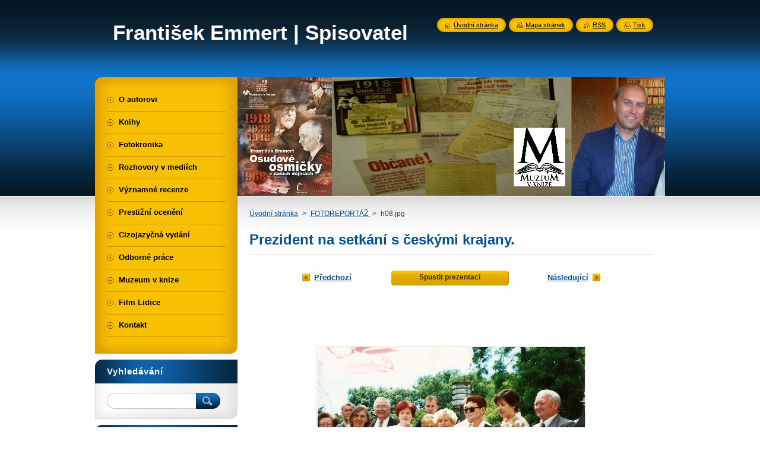

--- FILE ---
content_type: text/html; charset=UTF-8
request_url: http://www.emmert.cz/album/fotogalerie-fotoreportaz-z-novinarske-cesty-s-prezidentem-vaclavem-havlem-/h08-jpg/
body_size: 8006
content:
<?xml  version="1.0" encoding="utf-8" ?><!DOCTYPE html PUBLIC "-//W3C//DTD XHTML 1.0 Transitional//EN" "http://www.w3.org/TR/xhtml1/DTD/xhtml1-transitional.dtd">
<html xml:lang="cs" lang="cs" xmlns="http://www.w3.org/1999/xhtml">
    <head>
        <base href="http://www.emmert.cz/" />
	<meta http-equiv="Content-Type" content="text/html; charset=utf-8" />
	<meta name="description" content="" />
	<meta name="keywords" content="" />
	<meta name="generator" content="Webnode" />
	<meta http-equiv="content-language" content="cs"/>
	<meta http-equiv="imagetoolbar" content="no" />
	<meta http-equiv="X-UA-Compatible" content="IE=EmulateIE7" />
	<meta name="apple-mobile-web-app-capable" content="yes" />
	<meta name="apple-mobile-web-app-status-bar-style" content="black" />
	<meta name="format-detection" content="telephone=no" />
		<link rel="icon" type="image/svg+xml" href="/favicon.svg" sizes="any">	<link rel="icon" type="image/svg+xml" href="/favicon16.svg" sizes="16x16">	<link rel="icon" href="/favicon.ico"><link rel="canonical" href="http://www.emmert.cz/album/fotogalerie-fotoreportaz-z-novinarske-cesty-s-prezidentem-vaclavem-havlem-/h08-jpg/" />
<script type="text/javascript">(function(i,s,o,g,r,a,m){i['GoogleAnalyticsObject']=r;i[r]=i[r]||function(){
			(i[r].q=i[r].q||[]).push(arguments)},i[r].l=1*new Date();a=s.createElement(o),
			m=s.getElementsByTagName(o)[0];a.async=1;a.src=g;m.parentNode.insertBefore(a,m)
			})(window,document,'script','//www.google-analytics.com/analytics.js','ga');ga('create', 'UA-797705-6', 'auto',{"name":"wnd_header"});ga('wnd_header.set', 'dimension1', 'W1');ga('wnd_header.set', 'anonymizeIp', true);ga('wnd_header.send', 'pageview');var pageTrackerAllTrackEvent=function(category,action,opt_label,opt_value){ga('send', 'event', category, action, opt_label, opt_value)};</script>
	<link rel="alternate" type="application/rss+xml" href="http://emmert.cz/rss/all.xml" title="" />
<!--[if lte IE 9]><style type="text/css">.cke_skin_webnode iframe {vertical-align: baseline !important;}</style><![endif]-->
        <title>h08.jpg :: František Emmert | Spisovatel</title>
        <meta name="robots" content="index, follow" />
        <meta name="googlebot" content="index, follow" />
        <link href="/css/style.css" rel="stylesheet" type="text/css" media="screen,projection,handheld,tv" />
        <link href="/css/print.css" rel="stylesheet" type="text/css" media="print" />
        <script type="text/javascript" src="/js/functions.js"></script>
        <!--[if IE]>
            <script type="text/javascript" src="/js/functions-ie.js"></script>
        <![endif]-->
        <!--[if IE 6]>
            <script type="text/javascript" src="/js/png.js"></script>
            <script type="text/javascript">
                DD_belatedPNG.fix('#menuzone, #menuzoneBottom, .homepage, .sitemap, .rss, .print, .homepage span, .sitemap span, .rss span, .print span, #sidebar .boxTitle, #fulltextSearchText, #fulltextSearchButton, #leftSide .boxTitle');
            </script>
        <![endif]-->
    
				<script type="text/javascript">
				/* <![CDATA[ */
					
					if (typeof(RS_CFG) == 'undefined') RS_CFG = new Array();
					RS_CFG['staticServers'] = new Array('https://d11bh4d8fhuq47.cloudfront.net/');
					RS_CFG['skinServers'] = new Array('https://d11bh4d8fhuq47.cloudfront.net/');
					RS_CFG['filesPath'] = 'http://www.emmert.cz/_files/';
					RS_CFG['filesAWSS3Path'] = 'https://721e8c842a.cbaul-cdnwnd.com/bbc31dc6866891d4e3dfd690f1d07732/';
					RS_CFG['lbClose'] = 'Zavřít';
					RS_CFG['skin'] = 'default';
					if (!RS_CFG['labels']) RS_CFG['labels'] = new Array();
					RS_CFG['systemName'] = 'Webnode';
						
					RS_CFG['responsiveLayout'] = 0;
					RS_CFG['mobileDevice'] = 0;
					RS_CFG['labels']['copyPasteSource'] = 'Více zde:';
					
				/* ]]> */
				</script><style type="text/css">/* <![CDATA[ */#h76i758e50e01f5 {position: absolute;font-size: 13px !important;font-family: "Arial", helvetica, sans-serif !important;white-space: nowrap;z-index: 2147483647;-webkit-user-select: none;-khtml-user-select: none;-moz-user-select: none;-o-user-select: none;user-select: none;}#i2e5i0rm6m {position: relative;top: -14px;}* html #i2e5i0rm6m { top: -11px; }#i2e5i0rm6m a { text-decoration: none !important; }#i2e5i0rm6m a:hover { text-decoration: underline !important; }#i4ca57j353jb14 {z-index: 2147483647;display: inline-block !important;font-size: 16px;padding: 7px 59px 9px 59px;background: transparent url(https://d11bh4d8fhuq47.cloudfront.net/img/footer/footerButtonWebnodeHover.png?ph=721e8c842a) top left no-repeat;height: 18px;cursor: pointer;}* html #i4ca57j353jb14 { height: 36px; }#i4ca57j353jb14:hover { background: url(https://d11bh4d8fhuq47.cloudfront.net/img/footer/footerButtonWebnode.png?ph=721e8c842a) top left no-repeat; }#f99f2r8a69abjn { display: none; }#ila07m22b78k0h {z-index: 3000;text-align: left !important;position: absolute;height: 88px;font-size: 13px !important;color: #ffffff !important;font-family: "Arial", helvetica, sans-serif !important;overflow: hidden;cursor: pointer;}#ila07m22b78k0h a {color: #ffffff !important;}#hkcfjak10t5i {color: #36322D !important;text-decoration: none !important;font-weight: bold !important;float: right;height: 31px;position: absolute;top: 19px;right: 15px;cursor: pointer;}#crerij20fb29g0 { float: right; padding-right: 27px; display: block; line-height: 31px; height: 31px; background: url(https://d11bh4d8fhuq47.cloudfront.net/img/footer/footerButton.png?ph=721e8c842a) top right no-repeat; white-space: nowrap; }#b9702616h { position: relative; left: 1px; float: left; display: block; width: 15px; height: 31px; background: url(https://d11bh4d8fhuq47.cloudfront.net/img/footer/footerButton.png?ph=721e8c842a) top left no-repeat; }#hkcfjak10t5i:hover { color: #36322D !important; text-decoration: none !important; }#hkcfjak10t5i:hover #crerij20fb29g0 { background: url(https://d11bh4d8fhuq47.cloudfront.net/img/footer/footerButtonHover.png?ph=721e8c842a) top right no-repeat; }#hkcfjak10t5i:hover #b9702616h { background: url(https://d11bh4d8fhuq47.cloudfront.net/img/footer/footerButtonHover.png?ph=721e8c842a) top left no-repeat; }#g01rc5648 {padding-right: 11px;padding-right: 11px;float: right;height: 60px;padding-top: 18px;background: url(https://d11bh4d8fhuq47.cloudfront.net/img/footer/footerBubble.png?ph=721e8c842a) top right no-repeat;}#eh49d17bn {float: left;width: 18px;height: 78px;background: url(https://d11bh4d8fhuq47.cloudfront.net/img/footer/footerBubble.png?ph=721e8c842a) top left no-repeat;}* html #i4ca57j353jb14 { filter: progid:DXImageTransform.Microsoft.AlphaImageLoader(src='https://d11bh4d8fhuq47.cloudfront.net/img/footer/footerButtonWebnode.png?ph=721e8c842a'); background: transparent; }* html #i4ca57j353jb14:hover { filter: progid:DXImageTransform.Microsoft.AlphaImageLoader(src='https://d11bh4d8fhuq47.cloudfront.net/img/footer/footerButtonWebnodeHover.png?ph=721e8c842a'); background: transparent; }* html #g01rc5648 { height: 78px; background-image: url(https://d11bh4d8fhuq47.cloudfront.net/img/footer/footerBubbleIE6.png?ph=721e8c842a);  }* html #eh49d17bn { background-image: url(https://d11bh4d8fhuq47.cloudfront.net/img/footer/footerBubbleIE6.png?ph=721e8c842a);  }* html #crerij20fb29g0 { background-image: url(https://d11bh4d8fhuq47.cloudfront.net/img/footer/footerButtonIE6.png?ph=721e8c842a); }* html #b9702616h { background-image: url(https://d11bh4d8fhuq47.cloudfront.net/img/footer/footerButtonIE6.png?ph=721e8c842a); }* html #hkcfjak10t5i:hover #rbcGrSigTryButtonRight { background-image: url(https://d11bh4d8fhuq47.cloudfront.net/img/footer/footerButtonHoverIE6.png?ph=721e8c842a);  }* html #hkcfjak10t5i:hover #rbcGrSigTryButtonLeft { background-image: url(https://d11bh4d8fhuq47.cloudfront.net/img/footer/footerButtonHoverIE6.png?ph=721e8c842a);  }/* ]]> */</style><script type="text/javascript" src="https://d11bh4d8fhuq47.cloudfront.net/_system/client/js/compressed/frontend.package.1-3-108.js?ph=721e8c842a"></script><style type="text/css"></style></head>
    <body>
    <div id="siteBg">
        <div id="site">
            
            <!-- HEADER -->
            <div id="header">
                <div id="logozone">
                    <h2 id="logo"><a href="home/" title="Přejít na úvodní stránku."><span id="rbcSystemIdentifierLogo">František Emmert | Spisovatel</span></a></h2>                    <p id="moto"><span id="rbcCompanySlogan" class="rbcNoStyleSpan"></span></p>
                </div>
            </div>
            <!-- /HEADER -->

            <div class="cleaner"><!-- / --></div>

            <!-- MAIN -->
            <div id="mainWide">
                <div id="mainContent">

                    <div id="contentRow">
                        <!-- ILLUSTRATION -->
                        <div id="illustration">
                            <img src="https://721e8c842a.cbaul-cdnwnd.com/bbc31dc6866891d4e3dfd690f1d07732/200000781-6b9f26c995/50000000.jpg?ph=721e8c842a" width="720" height="200" alt="" />                        </div>
                        <!-- /ILLUSTRATION -->

                        <div class="cleaner"><!-- / --></div>

                        <!-- CONTENT -->
                        <div id="content">

                            <!-- NAVIGATOR -->
                            <div id="pageNavigator" class="rbcContentBlock">        <div id="navizone" class="navigator">                       <a class="navFirstPage" href="/home/">Úvodní stránka</a>      <span><span> &gt; </span></span>          <a href="products/fotoreportaz-z-novinarske-cesty-s-prezidentem-vaclavem-havlem-/">FOTOREPORTÁŽ  </a>      <span><span> &gt; </span></span>          <span id="navCurrentPage">h08.jpg</span>               </div>              <div class="cleaner"><!-- / --></div>        </div>                            <!-- /NAVIGATOR -->

                            <div class="cleaner"><!-- / --></div>

                            



		
		           
      <div class="box">
        <div class="boxTitle"><h1>Prezident na setkání s českými krajany.</h1></div>
        <div class="boxContent">

            <div class="photofull">  
                              
              <div class="pagination">
  		        	<table><tr><td class="before">
  						   	
	
			<a class="prev" title="Předchozí" href="/album/fotogalerie-fotoreportaz-z-novinarske-cesty-s-prezidentem-vaclavem-havlem-/h07-jpg/" onclick="RubicusFrontendIns.showPhotogalleryImage(this.href);">Předchozí</a>

		
                </td><td class="control">
  	               <a id="slideshowControl" onclick="RubicusFrontendIns.startSlideshow(); return(false);" onmouseover="this.className='enableControl hover'" onmouseout="this.className='enableControl'" title="Spustit automatické procházení obrázků">
  	                 <span>Spustit prezentaci</span>
  	               </a>
  	               <script type="text/javascript"> if ( RubicusFrontendIns.isPhotogalleryAjaxMode() ) { document.getElementById('slideshowControl').className = "enableControl"; } </script>
                </td><td class="after">
                 	

      <a class="next" title="Následující" href="/album/fotogalerie-fotoreportaz-z-novinarske-cesty-s-prezidentem-vaclavem-havlem-/h09-jpg/" onclick="RubicusFrontendIns.showPhotogalleryImage(this.href);">Následující</a>

		
                </td></tr></table>
              </div>								
  									
  						<div class="cleaner"><!-- / --></div>
                                                        
  						<span class="image"><span>
  						  <a href="/images/200000329-77ba578c0a-public/h08.jpg?s3=1" onclick="return !window.open(this.href);" title="Odkaz se otevře do nového okna prohlížeče.">
                  <img src="https://721e8c842a.cbaul-cdnwnd.com/bbc31dc6866891d4e3dfd690f1d07732/system_preview_detail_200000329-77ba578c0a-public/h08.jpg" width="450" height="313" alt="Prezident na setkání s českými krajany." onload="RubicusFrontendIns.startSlideshowInterval();" />
                </a>
              </span></span>
  									
  						<div class="cleaner"><!-- / --></div>
  									             
  						
  									             
  						<div class="cleaner"><!-- / --></div>
  							
  						<div class="back"><a href="products/fotoreportaz-z-novinarske-cesty-s-prezidentem-vaclavem-havlem-/" >Zpět</a></div>
              					
            </div>                
                        
        </div>
      </div>     						

		
			
      <div class="cleaner"><!-- / --></div>

		
			<script type="text/javascript">
			RubicusFrontendIns.setNextPhotogalleryImage('/album/fotogalerie-fotoreportaz-z-novinarske-cesty-s-prezidentem-vaclavem-havlem-/h09-jpg/');
			RubicusFrontendIns.setPreviousPhotogalleryImage('/album/fotogalerie-fotoreportaz-z-novinarske-cesty-s-prezidentem-vaclavem-havlem-/h07-jpg/');
			</script>
			
                            <div class="cleaner"><!-- / --></div>

                        </div>
                        <!-- /CONTENT -->
                    </div>

                    <!-- SIDEBAR -->
                    <div id="sidebar">
   
                        <!-- MENU -->
                        


      <div id="menuzone">
        <div id="menuzoneBottom">
            <div id="menuzoneContent">


		<ul class="menu">
	<li class="first">
  
      <a href="/o-autorovi/">
    
      <span>O autorovi</span>
      
  </a>
  
  </li>
	<li>
  
      <a href="/knihy/">
    
      <span>Knihy</span>
      
  </a>
  
  </li>
	<li>
  
      <a href="/fotokronika/">
    
      <span>Fotokronika</span>
      
  </a>
  
  </li>
	<li>
  
      <a href="/rozhovory-v-ct/">
    
      <span>Rozhovory v mediích</span>
      
  </a>
  
  </li>
	<li>
  
      <a href="/vyznamne-recenze/">
    
      <span>Významné recenze</span>
      
  </a>
  
  </li>
	<li>
  
      <a href="/prestizni-oceneni/">
    
      <span>Prestižní ocenění</span>
      
  </a>
  
  </li>
	<li>
  
      <a href="/cizojazycna-vydani/">
    
      <span>Cizojazyčná vydání</span>
      
  </a>
  
  </li>
	<li>
  
      <a href="/odborne-prace/">
    
      <span>Odborné práce</span>
      
  </a>
  
  </li>
	<li>
  
      <a href="/muzeum-v-knize/">
    
      <span>Muzeum v knize</span>
      
  </a>
  
  </li>
	<li>
  
      <a href="/film-lidice/">
    
      <span>Film Lidice</span>
      
  </a>
  
  </li>
	<li class="last">
  
      <a href="/kontakt/">
    
      <span>Kontakt</span>
      
  </a>
  
  </li>
</ul>

            </div>
         </div>
      </div>

					
                        <!-- /MENU -->

                        <div class="cleaner"><!-- / --></div>

                        <!-- SEARCH -->
                        

		  <div class="box ">
        <div class="boxTitle"><h2>Vyhledávání</h2></div>
        <div class="boxContentBorder"><div class="boxContent">

		<form action="/search/" method="get" id="fulltextSearch">
        
        <input type="text" name="text" id="fulltextSearchText"/>
        <input id="fulltextSearchButton" type="image" src="/img/search_btn.png" title="Hledat" />
        <div class="cleaner"><!-- / --></div> 

		</form>

       </div></div>
      </div>

		                        <!-- /SEARCH -->

                        <div class="cleaner"><!-- / --></div>

                        <!-- CONTACT -->
                        

      <div class="box contact">
        <div class="boxTitle"><h2>Kontakt</h2></div>
        <div class="boxContentBorder"><div class="boxContent">
          
		

      <p><strong>František Emmert</strong></p>
                  
      
      
      <p class="phone">+420 604548413</p>

	
      
	
	    <p class="email"><a href="&#109;&#97;&#105;&#108;&#116;&#111;:&#101;&#109;&#109;&#101;&#114;&#116;&#64;&#101;&#109;&#109;&#101;&#114;&#116;&#46;&#99;&#122;"><span id="rbcContactEmail">&#101;&#109;&#109;&#101;&#114;&#116;&#64;&#101;&#109;&#109;&#101;&#114;&#116;&#46;&#99;&#122;</span></a></p>

	           

		
                   
        </div></div>
      </div> 

					
                        <!-- /CONTACT -->

                        <div class="cleaner"><!-- / --></div>

                        
                        
                        <div class="cleaner"><!-- / --></div>

                    </div>
                    <!-- /SIDEBAR -->

                    <hr class="cleaner" />

                </div><!-- mainContent -->

            </div>
            <!-- MAIN -->        
            
            <!-- FOOTER -->
            <div id="footer">
                <div id="footerContent">
                    <div id="footerLeft">
                        <span id="rbcFooterText" class="rbcNoStyleSpan">© František Emmert 2014</span>                    </div>
                    <div id="footerRight">
                        <span class="rbcSignatureText"><a href="https://www.webnode.cz?utm_source=text&amp;utm_medium=footer&amp;utm_campaign=free5" rel="nofollow">Tvorba webu zdarma s Webnode</a><a id="i4ca57j353jb14" href="https://www.webnode.cz?utm_source=button&amp;utm_medium=footer&amp;utm_campaign=free5" rel="nofollow"><span id="f99f2r8a69abjn">Webnode</span></a></span>                    </div>
                </div>
            </div>
            <!-- /FOOTER -->
          
            <!-- LANG -->
            <div id="lang">
                <div id="languageSelect"></div>			
            </div>
            <!-- /LANG -->
            
            <!-- LINKS -->
            <div id="link">
                <span class="homepage"><span><a href="home/" title="Přejít na úvodní stránku.">Úvodní stránka</a></span></span>
                <span class="sitemap"><span><a href="/sitemap/" title="Přejít na mapu stránek.">Mapa stránek</a></span></span>
                <span class="rss"><span><a href="/rss/" title="RSS kanály">RSS</a></span></span>
                <span class="print"><span><a href="#" onclick="window.print(); return false;" title="Vytisknout stránku">Tisk</a></span></span>
            </div>
            <!-- /LINKS -->
           

        </div>
        <div class="cleaner"><!-- / --></div>
    </div>

    <script type="text/javascript">
    /* <![CDATA[ */

        RubicusFrontendIns.addObserver
	({
            onContentChange: function ()
            {
            	setContentSize();                
            },

            onStartSlideshow: function()
            {
                $('slideshowControl').innerHTML	= '<span>Pozastavit prezentaci<'+'/span>';
		$('slideshowControl').title = 'Pozastavit automatické procházení obrázků';
		$('slideshowControl').onclick = RubicusFrontendIns.stopSlideshow.bind(RubicusFrontendIns);
            },

            onStopSlideshow: function()
            {
                $('slideshowControl').innerHTML	= '<span>Spustit prezentaci<'+'/span>';
		$('slideshowControl').title = 'Spustit automatické procházení obrázků';
		$('slideshowControl').onclick = RubicusFrontendIns.startSlideshow.bind(RubicusFrontendIns);
            },

            onShowImage: function()
            {
                if (RubicusFrontendIns.isSlideshowMode())
		{
                    $('slideshowControl').innerHTML = '<span>Pozastavit prezentaci<'+'/span>';
                    $('slideshowControl').title	= 'Pozastavit automatické procházení obrázků';
                    $('slideshowControl').onclick = RubicusFrontendIns.stopSlideshow.bind(RubicusFrontendIns);
		}
                setContentSize();
            }
	});

        if (!$('detailScript'))
        {
            window.onload = setContentSize;
        }
        document.body.onresize = setContentSize;
        window.onresize = setContentSize;

        RubicusFrontendIns.addFileToPreload('/img/loading.gif');

    /* ]]> */
    </script>

  <div id="rbcFooterHtml"></div><div style="display: none;" id="h76i758e50e01f5"><span id="i2e5i0rm6m">&nbsp;</span></div><div id="ila07m22b78k0h" style="display: none;"><a href="https://www.webnode.cz?utm_source=window&amp;utm_medium=footer&amp;utm_campaign=free5" rel="nofollow"><div id="eh49d17bn"><!-- / --></div><div id="g01rc5648"><div><strong id="c1geb90ebi450e">Vytvořte si vlastní web zdarma!</strong><br /><span id="ecf8p9h26mb0if">Moderní webové stránky za 5 minut</span></div><span id="hkcfjak10t5i"><span id="b9702616h"><!-- / --></span><span id="crerij20fb29g0">Vyzkoušet</span></span></div></a></div><script type="text/javascript">/* <![CDATA[ */var ipfngkk8 = {sig: $('h76i758e50e01f5'),prefix: $('i2e5i0rm6m'),btn : $('i4ca57j353jb14'),win : $('ila07m22b78k0h'),winLeft : $('eh49d17bn'),winLeftT : $('j63271bc1'),winLeftB : $('h5ah8fa31afahh'),winRght : $('g01rc5648'),winRghtT : $('fi2j8rt142ay'),winRghtB : $('g5e7h09c6ijd'),tryBtn : $('hkcfjak10t5i'),tryLeft : $('b9702616h'),tryRght : $('crerij20fb29g0'),text : $('ecf8p9h26mb0if'),title : $('c1geb90ebi450e')};ipfngkk8.sig.appendChild(ipfngkk8.btn);var add31797c=0,fgppk5m2m1q=0,f6vee1ll=0,ee60dbj18,l51gmk1hgq=$$('.rbcSignatureText')[0],ars81xs28e281c6=false,h4g1gii17f6h;function i6qbjxv1g(){if (!ars81xs28e281c6 && pageTrackerAllTrackEvent){pageTrackerAllTrackEvent('Signature','Window show - web',ipfngkk8.sig.getElementsByTagName('a')[0].innerHTML);ars81xs28e281c6=true;}ipfngkk8.win.show();f6vee1ll=ipfngkk8.tryLeft.offsetWidth+ipfngkk8.tryRght.offsetWidth+1;ipfngkk8.tryBtn.style.width=parseInt(f6vee1ll)+'px';ipfngkk8.text.parentNode.style.width = '';ipfngkk8.winRght.style.width=parseInt(20+f6vee1ll+Math.max(ipfngkk8.text.offsetWidth,ipfngkk8.title.offsetWidth))+'px';ipfngkk8.win.style.width=parseInt(ipfngkk8.winLeft.offsetWidth+ipfngkk8.winRght.offsetWidth)+'px';var wl=ipfngkk8.sig.offsetLeft+ipfngkk8.btn.offsetLeft+ipfngkk8.btn.offsetWidth-ipfngkk8.win.offsetWidth+12;if (wl<10){wl=10;}ipfngkk8.win.style.left=parseInt(wl)+'px';ipfngkk8.win.style.top=parseInt(fgppk5m2m1q-ipfngkk8.win.offsetHeight)+'px';clearTimeout(ee60dbj18);}function h0fj7e924(){ee60dbj18=setTimeout('ipfngkk8.win.hide()',1000);}function duue8qp1dd(){var ph = RubicusFrontendIns.photoDetailHandler.lightboxFixed?document.getElementsByTagName('body')[0].offsetHeight/2:RubicusFrontendIns.getPageSize().pageHeight;ipfngkk8.sig.show();add31797c=0;fgppk5m2m1q=0;if (l51gmk1hgq&&l51gmk1hgq.offsetParent){var obj=l51gmk1hgq;do{add31797c+=obj.offsetLeft;fgppk5m2m1q+=obj.offsetTop;} while (obj = obj.offsetParent);}if ($('rbcFooterText')){ipfngkk8.sig.style.color = $('rbcFooterText').getStyle('color');ipfngkk8.sig.getElementsByTagName('a')[0].style.color = $('rbcFooterText').getStyle('color');}ipfngkk8.sig.style.width=parseInt(ipfngkk8.prefix.offsetWidth+ipfngkk8.btn.offsetWidth)+'px';if (add31797c<0||add31797c>document.body.offsetWidth){add31797c=(document.body.offsetWidth-ipfngkk8.sig.offsetWidth)/2;}if (add31797c>(document.body.offsetWidth*0.55)){ipfngkk8.sig.style.left=parseInt(add31797c+(l51gmk1hgq?l51gmk1hgq.offsetWidth:0)-ipfngkk8.sig.offsetWidth)+'px';}else{ipfngkk8.sig.style.left=parseInt(add31797c)+'px';}if (fgppk5m2m1q<=0 || RubicusFrontendIns.photoDetailHandler.lightboxFixed){fgppk5m2m1q=ph-5-ipfngkk8.sig.offsetHeight;}ipfngkk8.sig.style.top=parseInt(fgppk5m2m1q-5)+'px';}function a4n31fibbk(){if (h4g1gii17f6h){clearTimeout(h4g1gii17f6h);}h4g1gii17f6h = setTimeout('duue8qp1dd()', 10);}Event.observe(window,'load',function(){if (ipfngkk8.win&&ipfngkk8.btn){if (l51gmk1hgq){if (l51gmk1hgq.getElementsByTagName("a").length > 0){ipfngkk8.prefix.innerHTML = l51gmk1hgq.innerHTML + '&nbsp;';}else{ipfngkk8.prefix.innerHTML = '<a href="https://www.webnode.cz?utm_source=text&amp;utm_medium=footer&amp;utm_content=cz-web-0&amp;utm_campaign=signature" rel="nofollow">'+l51gmk1hgq.innerHTML + '</a>&nbsp;';}l51gmk1hgq.style.visibility='hidden';}else{if (pageTrackerAllTrackEvent){pageTrackerAllTrackEvent('Signature','Missing rbcSignatureText','www.emmert.cz');}}duue8qp1dd();setTimeout(duue8qp1dd, 500);setTimeout(duue8qp1dd, 1000);setTimeout(duue8qp1dd, 5000);Event.observe(ipfngkk8.btn,'mouseover',i6qbjxv1g);Event.observe(ipfngkk8.win,'mouseover',i6qbjxv1g);Event.observe(ipfngkk8.btn,'mouseout',h0fj7e924);Event.observe(ipfngkk8.win,'mouseout',h0fj7e924);Event.observe(ipfngkk8.win,'click',function(){if (pageTrackerAllTrackEvent){pageTrackerAllTrackEvent('Signature','Window click - web','Vytvořte si vlastní web zdarma!',0);}document/*fid4mm423*/.location.href='https://www.webnode.cz?utm_source=window&utm_medium=footer&utm_content=cz-web-0&utm_campaign=signature';});Event.observe(window, 'resize', a4n31fibbk);Event.observe(document.body, 'resize', a4n31fibbk);RubicusFrontendIns.addObserver({onResize: a4n31fibbk});RubicusFrontendIns.addObserver({onContentChange: a4n31fibbk});RubicusFrontendIns.addObserver({onLightboxUpdate: duue8qp1dd});Event.observe(ipfngkk8.btn, 'click', function(){if (pageTrackerAllTrackEvent){pageTrackerAllTrackEvent('Signature','Button click - web',ipfngkk8.sig.getElementsByTagName('a')[0].innerHTML);}});Event.observe(ipfngkk8.tryBtn, 'click', function(){if (pageTrackerAllTrackEvent){pageTrackerAllTrackEvent('Signature','Try Button click - web','Vytvořte si vlastní web zdarma!',0);}});}});RubicusFrontendIns.addFileToPreload('https://d11bh4d8fhuq47.cloudfront.net/img/footer/footerButtonWebnode.png?ph=721e8c842a');RubicusFrontendIns.addFileToPreload('https://d11bh4d8fhuq47.cloudfront.net/img/footer/footerButton.png?ph=721e8c842a');RubicusFrontendIns.addFileToPreload('https://d11bh4d8fhuq47.cloudfront.net/img/footer/footerButtonHover.png?ph=721e8c842a');RubicusFrontendIns.addFileToPreload('https://d11bh4d8fhuq47.cloudfront.net/img/footer/footerBubble.png?ph=721e8c842a');if (Prototype.Browser.IE){RubicusFrontendIns.addFileToPreload('https://d11bh4d8fhuq47.cloudfront.net/img/footer/footerBubbleIE6.png?ph=721e8c842a');RubicusFrontendIns.addFileToPreload('https://d11bh4d8fhuq47.cloudfront.net/img/footer/footerButtonHoverIE6.png?ph=721e8c842a');}RubicusFrontendIns.copyLink = 'https://www.webnode.cz';RS_CFG['labels']['copyPasteBackLink'] = 'Vytvořte si vlastní stránky zdarma:';/* ]]> */</script><script type="text/javascript">var keenTrackerCmsTrackEvent=function(id){if(typeof _jsTracker=="undefined" || !_jsTracker){return false;};try{var name=_keenEvents[id];var keenEvent={user:{u:_keenData.u,p:_keenData.p,lc:_keenData.lc,t:_keenData.t},action:{identifier:id,name:name,category:'cms',platform:'WND1',version:'2.1.157'},browser:{url:location.href,ua:navigator.userAgent,referer_url:document.referrer,resolution:screen.width+'x'+screen.height,ip:'3.141.11.61'}};_jsTracker.jsonpSubmit('PROD',keenEvent,function(err,res){});}catch(err){console.log(err)};};</script></body>
</html>



--- FILE ---
content_type: text/css
request_url: http://www.emmert.cz/css/style.css
body_size: 48624
content:
h1, h2, h3, h4, h5, h6, h7, p, ul, ol, li, cite, hr, fieldset, img, dl, dt, dd {
	margin: 0;
	padding: 0;
}
ul, li {
	list-style-type: none;
	list-style: none;
}
.hidden, #hidden {
	position: absolute;
	display: none;
}
.cleaner {
	display: block;
	clear: both;
	visibility: hidden;
	overflow: hidden;
	width: 100%;
	height: 0;
	line-height: 0;
	margin: 0;
	padding: 0;
}
.noDis {
	display: block;
	clear: both;
	visibility: hidden;
	overflow: hidden;
	width: 100%;
	height: 0;
	line-height: 0;
	margin: 0;
	padding: 0;
}
#waitingTable {
	background: transparent;
	width: 100%;
	height: 100%;
}
#waitingTable td {
	text-align: center;
	vertical-align: middle;
	background: transparent;
}

body {
	height: 100%;
	text-align: center;
	font: 0.80em Arial, Helvetica, Tahoma, sans-serif;
	margin: 0;
	padding: 0;
	color: #363636;
        background: #FFFFFF;
}
#siteBg {
    width: 100%;
    height: 100%;
    background: #FFFFFF url(../img/site_bg.jpg) repeat-x left top;
}
#site {
    width: 960px;
    margin: 0 auto;
    text-align: center;
    position: relative;
    padding: 130px 0 0 0;
    height: 100%;
}

/* --------- HEADER ------------ */
#header {
    width: 510px;
    height: 90px;
    position: absolute;
    margin: 0 0 0 0;
    overflow: hidden;
    top: 35px;
    left: 30px;
}
#rbcEditedPage #header {
    z-index: 0;
}
#illustration {
    width: 720px;
    overflow: hidden;
    position: relative;
    float: right;
    margin-bottom: 10px;
}
#logozone {
    width: 510px;
    height: 90px;
    overflow: hidden;
}
#logo {
    font-size: 2.7em;
    line-height: 1.2em;
    float: left;
    color: #FFFFFF;
    text-align: left;
    border: none;
    font-weight: bold;
    margin: 0 0 0 0;
    padding: 0;
    width: 100%;
    max-height: 48px;
    overflow: hidden;
}
/* IE 6 */
#logo {
    height: expression(this.scrollHeight>47?"48px":"auto");
}
#logo a, #logo a:hover, #logo a img, #logo a:hover img {
    text-decoration: none;
    color: #FFFFFF;
    border: none;
    text-align: left;
}
#logo a img, #logo a:hover img, #logo img {
    text-decoration: none;
    color: #FFFFFF;
    border: none;
    text-align: left;
}
#moto {
    color: #8cc8fb;
    font-size: 1.3em;
    font-weight: normal;
    font-style: italic;
    text-align: left;
    padding: 0 25px;
}
/* --------- HEADER ---------- */

/* -------- MAIN ------------- */
#main, #mainWide {
    width: 960px;
    margin: 0 0 0 0;
    padding: 0 0 0 0;
    overflow: hidden;
    text-align: left;
    position: relative;
}
#mainContent {
    width: 960px;
    float: left;
    overflow: hidden;
    padding: 0;
    margin: 0 0 0 0;
}
/* ------- CONTENT ------------ */
#contentRow {
    width: 720px;
    float: right;
    _width: 700px;
}
#content {
    width: 460px;
    margin: 0 10px;
    padding: 0 0 0 0;
    overflow: hidden;
    float: left;
    _margin: 0 5px;
}
#mainWide #content, #column {
    width: 700px;
    padding: 0 0 0 0;
    overflow: hidden;
}

#column {
    width: 700px;
    margin: 0 0;
    padding: 0;
    overflow: hidden;
    _width: 680px;
}
#leftColumn {
    width: 350px;
    float: left;
    margin: 0;
    padding: 0;
    overflow: hidden;
}
#rightColumn {
    width: 350px;
    float: right;
    margin: 0;
    padding: 0;
    overflow: hidden;
}
#leftColumnContent, #rightColumnContent {
    margin: 0;
    padding: 0;
    overflow: hidden;
}

.box {
    margin: 0 10px 20px 10px;
    padding: 0 0 0 0;
    overflow: hidden;
}
#column #leftColumn .box {
    margin: 0 10px 20px 10px;
}
#column #rightColumn .box {
    margin: 0 10px 20px 10px;
}
.boxTitle {
    border-bottom: 1px solid #e1e1e1;
    padding-bottom: 10px;
    margin-bottom: 10px;
}
.boxTitle h2, .boxTitle h1 {
    margin-bottom: 0;
    font-size: 1.9em;
    font-weight: bold;
    color: #054f8f;
    padding: 0 0 0 0;
    border: none;
}
.boxContent {
    overflow: hidden;
    padding: 0 0 0 0;
    margin: 0;
}
.boxContent p {
    line-height: 1.6em;
    padding: 0 0 5px 0;
}

.rbcWidgetArea {
    margin: 0 0 20px 0;
}
/* ------- CONTENT ------------ */

/* -------- SIDEBAR --------- */
#sidebar {
    float: left;
    width: 240px;
    margin: 0 0 0 0;
    padding: 0 0 0 0;
    overflow: hidden;
}
#sidebarContent {
    margin: 0 0 0 0;
    padding: 0 0 0 0;
    overflow: hidden;
}

#sidebar .box {
    margin: 0 0 10px 0;
    padding: 0 0 17px 0;
    overflow: hidden;
    background: url(../img/box_bottom_left.png) no-repeat bottom;
    _width: 240px;
}
#sidebar .boxTitle {
    padding: 0 20px;
    margin: 0 0 0 0;
    background: url(../img/title_bg.png) no-repeat;
    width: 200px;
    height: 40px;
    overflow: hidden;
    border-bottom: none;
    _width: 240px;
}
#sidebar .boxTitle h2, #sidebar .boxTitle h1 {
    color: #FFFFFF;
    font-size: 1.2em;
    font-weight: bold;
    letter-spacing: 1px;
    border: none;
    line-height: 40px;
}
#sidebar .boxContentBorder {
    background: url(../img/box_content_left.png) repeat-y right;
    border-top: 1px solid #dbdbdb;
}
#sidebar .boxContent {
    margin: 0 20px;
    padding: 10px 0 0 0;
    overflow: hidden;
    _width: 200px;
}
/* -------- SIDEBAR ---------- */

/* ------- LEFTSIDE --------- */
#leftSide {
    float: right;
    margin: 0 0 0 0;
    width: 240px;
    position: relative;
    overflow: hidden;
    _margin: 0 -20px 0 0;
}
#leftSideContent {
    margin: 0 0 0 0;
    padding: 0 0 0 0;
    overflow: hidden;
}

#leftSide .box {
    margin: 0 0 10px 0;
    padding: 0 0 17px 0;
    overflow: hidden;
    background: url(../img/box_bottom_right.png) no-repeat bottom;
    _width: 240px;
}
#leftSide .boxTitle {
    padding: 0 20px;
    margin: 0 0 0 0;
    background: url(../img/title_bg.png) no-repeat;
    width: 200px;
    height: 40px;
    overflow: hidden;
    border-bottom: none;
    _width: 240px;
}
#leftSide .boxTitle h2, #leftSide .boxTitle h1 {
    color: #FFFFFF;
    font-size: 1.2em;
    font-weight: bold;
    letter-spacing: 1px;
    border: none;
    line-height: 40px;
}
#leftSide .boxContentBorder {
    background: url(../img/box_content_right.png) repeat-y left;
    border-top: 1px solid #dbdbdb;
}
#leftSide .boxContent {
    margin: 0 20px;
    padding: 10px 0 0 0;
    overflow: hidden;
    _width: 200px;
}
 /* ------- LEFTSIDE --------- */

/* -------- MAIN ------------- */

/* ------- MENU ----------- */
#menuzone {
    width: 240px;
    background: url(../img/menu_top.png) no-repeat top;
    margin: 0 0 10px 0;
    padding: 20px 0 0 0;
    color: #000000;
}
#menuzoneContent {
    width: 240px;
    background: #fcc602 url(../img/menu_content.png) repeat-y;
    padding: 0 0 8px 0;
}
#menuzoneBottom {
    width: 240px;
    background: url(../img/menu_bottom.png) no-repeat bottom;
    padding: 0 0 20px 0;
}
.menu {
    width: 200px;
    color: #000000;
    margin: 0 20px;
}
.menu li {
    width: 200px;
    background: url(../img/menu_separator.png) no-repeat bottom;
    line-height: 36px;
    padding-bottom: 2px;
}
.menu li a {
    color: #000000;
    font-weight: bold;
    text-decoration: none;
    background: url(../img/menu_li.png) no-repeat 0 13px;
    padding-left: 20px;
    display: block;
    padding-right: 10px;
}
.menu li a:hover, .menu li.open a, .menu li.selected a, .menu li.activeSelected a {
    color: #082f50;
    text-decoration: none;
}

/* ------ second ------- */
.menu li ul li {
    background: none;
    padding-bottom: 0;
}
.menu li ul li.first {
    background: url(../img/menu_separator.png) no-repeat top;
    padding-top: 2px;
}
.menu li ul li a, .menu li.open ul li a, .menu li.selected ul li a, .menu li.activeSelected ul li a {
    background: #ffe998;
    font-weight: normal;
    text-decoration: none;
    display: block;
    color: #000000;
}
.menu li ul li a:hover, .menu li ul li.selected a, .menu li ul li.activeSelected a {
    background: #082f50;
    text-decoration: none;
    color: #ffe192;
}
/* ------ /second ------- */

/* ----- third -------- */
.menu li ul.level1 li ul.level2 li, .menu li ul.level1 li ul.level2 li.first {
    background: none;
    padding-bottom: 0;
    padding-top: 0;
}
.menu li ul.level1 li ul.level2 li a, .menu li ul.level1 li.selected ul.level2 li a, .menu li ul.level1 li.activeSelected ul.level2 li a {
    padding-left: 40px;
    background: #ffe192;
    color: #000000;
}
.menu li ul.level1 li ul.level2 li a:hover, .menu li ul.level1 li.selected ul.level2 li a:hover, .menu li ul.level1 li.activeSelected ul.level2 li a:hover {
    background: #082f50;
    color: #ffe192;
}
.menu li ul.level1 li ul.level2 li.selected a, .menu li ul.level1 li.selected ul.level2 li.selected a, .menu li ul.level1 li.activeSelected ul.level2 li.selected a,
.menu li ul.level1 li ul.level2 li.activeSselected a, .menu li ul.level1 li.selected ul.level2 li.activeSselected a, .menu li ul.level1 li.activeSelected ul.level2 li.activeSselected a {
    background: #082f50;
    color: #ffe192;
}
/* ----- third -------- */

/* ----- fourth --------- */

.menu li ul.level1 li ul.level2 li ul.level3 li, .menu li ul.level1 li ul.level2 li ul.level3 li.first,
.menu li ul.level1 li ul.level2 li ul.level3 li ul.level4 li, .menu li ul.level1 li ul.level2 li ul.level3 li ul.level4 li.first,
.menu li ul.level1 li ul.level2 li ul.level3 li ul.level4 li ul.level5 li, .menu li ul.level1 li ul.level2 li ul.level3 li ul.level4 li ul.level5 li.first {
    background: none;
    padding-bottom: 0;
    padding-top: 0;
}
.menu li ul.level1 li ul.level2 li ul.level3 li a, .menu li.selected ul.level1 li.selected ul.level2 li.selected ul.level3 li a, .menu li.activeSelected ul.level1 li.activeSelected ul.level2 li.activeSelected ul.level3 li a,
.menu li ul.level1 li ul.level2 li ul.level3 li ul.level4 li a, .menu li.selected ul.level1 li.selected ul.level2 li.selected ul.level3 li.selected ul.level4 li a, .menu li.activeSelected ul.level1 li.activeSelected ul.level2 li.activeSelected ul.level3 li.activeSelected ul.level4 li a,
.menu li ul.level1 li ul.level2 li ul.level3 li ul.level4 li ul.level5 li a, .menu li.selected ul.level1 li.selected ul.level2 li.selected ul.level3 li.selected ul.level4 li.selected ul.level5 li a, .menu li.activeSelected ul.level1 li.activeSelected ul.level2 li.activeSelected ul.level3 li.activeSelected ul.level4 li.activeSelected ul.level5 li a {
    padding-left: 60px;
    background: #ffe192;
    color: #000000;
}
.menu li ul.level1 li ul.level2 li ul.level3 li a:hover, .menu li.selected ul.level1 li.selected ul.level2 li.selected ul.level3 li a:hover, .menu li.activeSelected ul.level1 li.activeSelected ul.level2 li.activeSelected ul.level3 li a:hover,
.menu li ul.level1 li ul.level2 li ul.level3 li ul.level4 li a:hover, .menu li.selected ul.level1 li.selected ul.level2 li.selected ul.level3 li.selected ul.level4 li a:hover, .menu li.activeSelected ul.level1 li.activeSelected ul.level2 li.activeSelected ul.level3 li.activeSelected ul.level4 li a:hover,
.menu li ul.level1 li ul.level2 li ul.level3 li ul.level4 li ul.level5 li a:hover, .menu li.selected ul.level1 li.selected ul.level2 li.selected ul.level3 li.selected ul.level4 li.selected ul.level5 li a:hover, .menu li.activeSelected ul.level1 li.activeSelected ul.level2 li.activeSelected ul.level3 li.activeSelected ul.level4 li.activeSelected ul.level5 li a:hover {
    background: #082f50;
    color: #ffe192;
}
.menu li ul.level1 li ul.level2 li ul.level3 li.open a, .menu li.selected ul.level1 li.selected ul.level2 li.selected ul.level3 li.selected a, .menu li.activeSelected ul.level1 li.activeSelected ul.level2 li.activeSelected ul.level3 li.activeSelected a,
.menu li ul.level1 li ul.level2 li ul.level3 li ul.level4 li.open a, .menu li.selected ul.level1 li.selected ul.level2 li.selected ul.level3 li.selected ul.level4 li.selected a, .menu li.activeSelected ul.level1 li.activeSelected ul.level2 li.activeSelected ul.level3 li.activeSelected ul.level4 li.activeSelected a,
.menu li ul.level1 li ul.level2 li ul.level3 li ul.level4 li ul.level5 li.open a, .menu li.selected ul.level1 li.selected ul.level2 li.selected ul.level3 li.selected ul.level4 li.selected ul.level5 li.selected a, .menu li.activeSelected ul.level1 li.activeSelected ul.level2 li.activeSelected ul.level3 li.activeSelected ul.level4 li.activeSelected ul.level5 li.activeSelected a {
    background: #082f50;
    color: #ffe192;;
}
/* ------- MENU ----------- */

/* --------- FOOTER --------- */
#footer {
    color: #FFFFFF;
    font-size: 0.9em;
    padding: 0;
    margin: 0;
    width: 960px;
    height: 60px;
    background: #0a4474 url(../img/footer.png) repeat-x left top;
    overflow: hidden;
    position: relative;
}
#footerContent {
    margin: 0 auto;
    text-align: center;
    padding: 0 20px;
}
#footerLeft {
    width: 460px;
    float: left;
    text-align: left;
    line-height: 50px;
}
#footerRight {
    width: 460px;
    float: right;
    text-align: right;
    line-height: 50px;
}
#footer a {
    color: #FFFFFF;
    text-decoration: underline;
}
#footer a:hover {
    color: #FFFFFF;
    text-decoration: none;
}
/* --------- /FOOTER -------- */

/* -------- QUICK LINKS ----- */
#link {
    font-size: 0.85em;
    position: absolute;
    top: 30px;
    right: 20px;
}
#link a {
    color: #000000;
    text-decoration: underline;
    line-height: 24px;
}
#link a:hover {
    color: #000000;
    text-decoration: none;
}
.homepage, .sitemap, .rss, .print {
    background: url(../img/icon_left.png) no-repeat left;
    display: block;
    float: left;
    height: 24px;
    padding: 0 0 0 13px;
    margin: 0 0 0 5px;
    _display: inline;
}
.homepage span, .sitemap span, .rss span, .print span {
    background: url(../img/icon_right.png) no-repeat right;
    display: block;
    height: 24px;
    padding: 0 13px 0 0;
    _display: inline;
}
.homepage a {
    background: url(../img/homepage.png) no-repeat 0 2px;
    padding-left: 15px;
}
.sitemap a {
    background: url(../img/sitemap.png) no-repeat 0 2px;
    padding-left: 15px;
}
.rss a {
    background: url(../img/rss.png) no-repeat 0 2px;
    padding-left: 15px;
}
.print a {
    background: url(../img/print.png) no-repeat 0 2px;
    padding-left: 15px;
}
/* -------/ QUICK LINKS ----- */

/* -------- NAVIGATOR ------- */
#pageNavigator {
    float: left;
    font-weight: normal;
    margin: 0 0 20px 0;
    padding: 0 10px;
    text-align: left;
    font-size: 0.9em;
    _padding: 0 10px;
}
.navigator {
    line-height: 1.8em;
    margin-top: 10px;
}
.navigator a {
    color: #054f8f;
    text-decoration: underline;
}
.navigator a:hover {
    color: #8e5800;
    text-decoration: underline;
}
.navigator span span {
    margin-left: 4px;
    margin-right: 4px;
}
.navigator #navCurrentPage {
    background: none;
}
/* -------- NAVIGATOR ------- */

/* -------- SEARCH BOX ------ */
#fulltextSearch {
    margin-top: 5px;
}
#fulltextSearchButton {
    float: left;
    margin: 0 0 0 -1px;
    cursor: pointer;
    _margin: 0 0 0 -3px;
}
#fulltextSearchText, #fulltextSearchText:focus {
    background: url(../img/search_input.png) no-repeat left;
    border: none;
    float: left;
    margin: 0 0 0 0;
    padding: 0 5px 0 10px;
    width: 136px;
    height: 27px;
    font-weight: normal;
    font-size: 1.1em;
    outline: none;
    *line-height: 25px;
    _width: 155px;
}
/* -------- SEARCH BOX ------ */

/* -------- LANGUAGE -------- */
#lang {
    position: absolute;
    right: 20px;
    top: 100px;
}
#languageSelect {
	padding: 0;
	margin: 0;
}
#languageSelectBody {
	margin: 0;
	padding: 0;
}
#languageSelect ul {
    display: none;
}
#languageFlags {
	padding: 0;
	margin: 0;
}
#languageSelect #languageFlags a {
	text-decoration: none;
	display: block;
	width: 16px;
	height: 16px;
	float: left;
	margin: 0 0 0 7px;
	padding: 0;
	background: transparent center center no-repeat;
}
#languageList {
	padding: 0;
	margin: 0 0 0 5px;
	display: block;
	font-size: 0.9em;
	_font-size: 0.8em;
}
#languageList a {
    color: #000000;
    text-decoration: underline;
}
#languageList a:hover {
    color: #000000;
    text-decoration: none;
}
#languageList .separator {
	visibility: hidden;

}
.languageSelectbox {
	border: 1px solid #363636;
	font-size: 0.9em;
	_font-size: 0.9em;
	height: 20px;
	_height: 20px;
	margin: 0 0 0 5px;
	padding: 0;
}
/* -------- LANGUAGE --------- */

/* ------- WSW -------------- */
.boxContent img, .boxContent a img {
    margin: 4px;
    border: 1px solid #e1e1e1;
    padding: 1px;
}
.boxContent a:hover img {
    border: 1px solid #8e5800;
}
.boxContent .rbcRowMenu a:hover img {
    border: none;
    margin: 0;
}

a {
    color: #054f8f;
    text-decoration: underline;
}
a:hover {
    color: #8e5800;
    text-decoration: underline;
}
h1, h2 {
    margin-bottom: 10px;
    font-size: 1.9em;
    font-weight: normal;
    color: #054f8f;
    padding-bottom: 10px;
    border-bottom: 1px solid #e1e1e1;
}
.wsw h1, .wsw h2 {
    margin-bottom: 10px;
    font-size: 1.9em;
    padding-bottom: 10px;
    border-bottom: 1px solid #e1e1e1;
}
#sidebar .wsw h1, #sidebar .wsw h2, #leftSide .wsw h1, #leftSide .wsw h2 {
    margin-bottom: 10px;
    padding-bottom: 0;
    font-size: 1.5em;
    border-bottom: none;
}
h3 {
    margin: 15px 0 10px;
    font-weight: normal;
    font-size: 1.4em;
    color: #8e5800;
}
.wsw h3 {
    margin: 7px 0 7px;
}
h4 {
    margin-bottom: 7px;
    font-weight: normal;
    font-size: 1.3em;
    color: #054f8f;
}
h5, h6 {
    margin-bottom: 7px;
    font-weight: normal;
    font-size: 1.2em;
}

.boxContent ul {
    padding-left: 10px;
    padding-top: 5px;
}
.boxContent ul li {
    background: url(../img/li.png) no-repeat 0px 6px;
    padding: 1px 0 2px 18px;
}
.boxContent ul ul {
    padding-left: 0;
}

.boxContent ol {
    margin-left: 20px;
    padding-left: 7px;
}
.boxContent ol li ol {
	margin-left: 20px;
}
.boxContent ol li {
    list-style-image: none;
    list-style-position: outside;
    list-style-type: decimal;
    padding-bottom: 2px;
    padding-top: 2px;
    padding-left: 0;
    background: none;
}

blockquote {
    font-style: italic;
    margin: 0;
    padding: 10px;
    font-weight: normal;
    background: #f1f1f1;
}
table {
    border-collapse: collapse;
    margin: 0 0 4px 0;
}
/*FireFox 2 */
table, x:-moz-any-link { margin-left: 1px; } 
/*FireFox 3*/
table, x:-moz-any-link, x:default { margin-left: 1px; }
/* IE6 */
* html table { font-size: 0.9em; }
.modernTable {
    border-collapse: collapse;
    margin: 0;
}
/*FireFox 2 */
.modernTable , x:-moz-any-link { margin-left: 1px; } 
/*FireFox 3*/
.modernTable , x:-moz-any-link, x:default { margin-left: 1px; }
/* IE6 */
* html .modernTable { font-size: 0.9em; }
.modernTable thead tr td {
    background: #054f8f;
    border: 1px solid #054f8f;
    color: #FFFFFF;
    font-weight: bold;
    padding-left: 5px;
    padding-right: 5px;
    margin: 0;
}
.modernTable tbody tr td {
    background: none;
    border: 1px solid #054f8f;
    padding-left: 8px;
    padding-right: 5px;
    margin: 0;
}
/* ------- WSW -------------- */

/* -------- TAGS ------------- */
ol.tags, .boxContent ol.tags {
	margin: 5px 0 5px 0;
	text-align: center;
	font-size: 0.95em;
	font-weight: normal;
        padding-left: 0;
}
ol.tags li {
	padding: 0;
	list-style-type: none;
	list-style: none;	
	margin: 0 0.25em 0 0.25em;
	font-size: 1.2em;
	display: inline;
	text-align: left;
}
/* -------- TAGS ------------ */

/* ------- POOL ------------- */
.poll {
	
}
.poll h3 {
    font-size: 1em;
    line-height: 1.7em;
    font-weight: bold;
    margin: 0 0 7px 0;
    color: #363636;
}
/* IE6 */
* html .poll h3 {
    margin: 0 0 10px 0;
}
.poll img, .poll a img, .boxContent .poll img, .boxContent .poll a img {
    border: none;
    text-decoration: none;
    margin: 0;
    border: 1px solid #c28c00;
    padding: 0;
}
.poll .pollbar a {
    border: none;
    text-decoration: none;
}
.poll .pollbar {
    display: block;
    margin-top: 3px;
    padding: 0;
    width: 99.2%;
    height: 6px;
}
.poll .question {
    
}
.poll .question a {
    font-weight: bold;
    text-decoration: underline;
}
.poll .question a:hover {
    
    text-decoration: underline;
}
.poll .question .pollnumber {
    margin: 0 0 0 0;
}
#mainContent .boxContent .poll p {
    margin: 0 0 8px;
    padding: 0;
    *line-height: 0.35em;
}
.poll p.voted {
    border-top: 1px solid #d9d9d9;
}
#mainContent .boxContent .poll p.voted {
    margin: 0 0 0 0;
    padding: 7px 0 0 0;
    *line-height: 1.5em;
}
/*FireFox 2 */
#mainContent .boxContent .poll p, x:-moz-any-link { line-height: 1em; }
/*FireFox 3*/
#mainContent .boxContent .poll p, x:-moz-any-link, x:default { line-height: 1em; }

/* IE6 */
* html #mainContent .boxContent .poll p { line-height: 1.5em; margin: 0 0 10px; }
* html #mainContent .boxContent .poll p.voted { line-height: 1.5em; margin: 0 0 0 0; }

/*FireFox 2 */
#mainContent .boxContent .poll p .question, x:-moz-any-link { line-height: 1.3em; }
/*FireFox 3*/
#mainContent .boxContent .poll p .question, x:-moz-any-link, x:default { line-height: 1.3em; }
/* ------- POOL ------------- */

/* ------- ARTICLE ---------- */
.article {
    margin-bottom: 10px;
}
#sidebar .article, #leftSide .article {
    border-bottom: 1px solid #d9d9d9;
}
#content .article {
    padding: 15px;
    margin-bottom: 5px;
}
#content .articleBg1 {
    background: #f1f1f1;
}
.article h3 {
    font-size: 1.0em;
    font-weight: bold;
    margin: 0 0 4px 0;
    line-height: 1.7em;
}
.article h3 a {
    text-decoration: underline;
}
.article h3 a:hover {
    text-decoration: underline;
}
.article ins {
    text-decoration: none;
    font-size: 0.95em;
    font-weight: bold;
}
#content .article ins {
    color: #054f8f;
    font-weight: normal;
}
.article .articleContent {
    margin-top: 5px;
    margin-bottom: 10px;
    overflow: hidden;
    line-height: 1.5em;
}
.article .articleContent img {
    margin: 5px;
}
.articleDetail ins {
    text-decoration: none;
    color: #054f8f;
    font-size: 0.95em;
    font-weight: normal;
}
.articleDetail img {
    margin: 5px;
}
/* ------- ARTICLE ---------- */

/* ------- LINK and INFO ----- */
.archive {
    font-weight: normal;
    margin-bottom: 7px;
    text-align: right;
}
.archive a {
    background: url(../img/next.png) no-repeat right;
    padding-right: 22px;
}

.pagingInfo {
    float: left;
}
#sidebar .pagingInfo, #leftSide .pagingInfo {
    float: none;
    text-align: right;
}

.back {
    font-weight: bold;
    margin-top: 5px;
}
.back a {
    background: url(../img/next.png) no-repeat right;
    display: block;
    float: left;
    padding-right: 22px;
}

.rbcTags h4 {
    display: block;
    float: left;
    margin: 4px 7px 0 0;
    font-size: 1.2em;
    color: #8e5800;
}
.rbcTags h4 a {
    text-decoration: none;
    font-weight: bold;
    color: #8e5800;
}
.rbcTags h4 a:hover {
    text-decoration: none;
    color: #054f8f;
}
.rbcTags .tags {
    line-height: 1.8em;
    padding: 0 0 5px 0;
}
/* ------- LINK and INFO ----- */

/* ------- PAGING ------------ */
.paging {
    float: right;
}
#sidebar .paging, #leftSide .paging {
    margin-top: 7px;
    float: none;
    text-align: right;
}
.paging a {
    margin: 0 2px;
}
.leftEnd, .left  {
    line-height: 1.5em;
    text-decoration: underline;
}
.leftEnd:hover, .left:hover {
    text-decoration: underline;
}
.paging  .selected {
    font-weight: bold;
    line-height: 1.5em;
    text-decoration: none;
}
.right, .rightEnd {
    line-height: 1.5em;
    text-decoration: underline;
}
.rightEnd:hover, .right:hover {
    text-decoration: underline;
}
.separator {
}
a .pageText {
    line-height: 1.5em;
    text-decoration: underline;
}
a:hover .pageText {
    text-decoration: underline;
}
/* ------- PAGING ------------ */

/* ------ DISCUSSION --------- */
.diskuze h4 {
   padding-top: 7px;
   font-weight: bold;
}
#sidebar .diskuze h4, #leftside .diskuze h4 {
    font-weight: normal;
}
.diskuze fieldset {
    border: none;
    margin: 0 30px;
    background: #add7fa;
    padding: 20px;
    border: 1px solid #d9d9d9;
}
#main #content .diskuze fieldset {
    margin: 0 20px;
}
#mainWide #content #leftColumn .diskuze fieldset, #mainWide #content #rightColumn .diskuze fieldset {
    margin: 0 0;
}
#sidebar .diskuze fieldset, #leftSide .diskuze fieldset {
    margin: 0;
    padding: 0;
    background: transparent;
    border: none;
}
.diskuze label {
    float: left;
    width: 194px;
    padding: 0;
    margin-bottom: 10px;
    font-weight: bold;
    margin-top: 4px;
}
#content .diskuze label.postTextLabel {
    display: none;
}
#content #leftColumn label.postTextLabel, #content #rightColumn label.postTextLabel {
    display: inline;
}
#main #content .diskuze label {
    width: 100px;
}
#mainWide #content #leftColumn .diskuze label, #mainWide #content #rightColumn .diskuze label {
    width: 250px;
}
#sidebar .diskuze label, #leftSide .diskuze label {
    width: 184px;
    margin-bottom: 3px;
    margin-top: 0;
}
.diskuze #postAuthor, .diskuze #postEmail, .diskuze #postTitle {
    width: 375px;
    padding-left: 2px;
    padding-right: 2px;
    font-family: Arial, Helvetica, Tahoma, sans-serif;
    height: 18px;
    margin-bottom: 5px;
    border-top: 1px solid #404040;
    border-left: 1px solid #404040;
    border-right: 1px solid #d3d0c9;
    border-bottom: 1px solid #d3d0c9;
}
#main #content .diskuze #postAuthor, #main #content .diskuze #postEmail, #main #content .diskuze #postTitle {
    width: 292px;
}
#mainWide #content #leftColumn .diskuze #postAuthor, #mainWide #content #leftColumn .diskuze #postEmail, #mainWide #content #leftColumn .diskuze #postTitle,
#mainWide #content #rightColumn .diskuze #postAuthor, #mainWide #content #rightColumn .diskuze #postEmail, #mainWide #content #rightColumn .diskuze #postTitle {
    width: 280px;
}
#sidebar .diskuze #postAuthor, #sidebar .diskuze #postEmail, #sidebar .diskuze #postTitle,
#leftSide .diskuze #postAuthor, #leftSide .diskuze #postEmail, #leftSide .diskuze #postTitle {
    width: 194px;
    border: 1px solid #d9d9d9;
}
.diskuze #postText {
    border-top: 1px solid #404040;
    border-left: 1px solid #404040;
    border-right: 1px solid #d3d0c9;
    border-bottom: 1px solid #d3d0c9;
    width: 570px;
    height: 150px;
    float: left;
    padding-left: 2px;
    padding-right: 2px;
    font: 1.05em Arial, Helvetica, Tahoma, sans-serif;
    resize: none;
    *float: none;
}
#main #content .diskuze #postText {
    width: 393px;
}
#mainWide #content #leftColumn .diskuze #postText, #mainWide #content #rightColumn .diskuze #postText {
    width: 280px;
}
#sidebar .diskuze #postText, #leftSide .diskuze #postText {
    width: 194px;
    /*_margin-left: -10px;*/
    border: 1px solid #d9d9d9;
}

.diskuze .btn {
	float: right;
	margin-right: 15px;
	margin-top: 5px;
}
#sidebar .diskuze .btn, #leftSide .diskuze .btn   {
	margin: 5px -1px 0 0;
}

.button {
    margin: 0 0 0 0;
    padding: 0 0 0 4px;
    background: url(../img/btn_left.png) no-repeat left;
    font-size: 0.95em;
    line-height: 25px;
    _height: 25px;
}
.submit {
    color: #482c00;
    cursor: pointer;
    background: url(../img/btn_right.png) no-repeat right;
    padding: 3px 12px 4px 5px;
    margin: 0 0 0 0;
    *padding: 3px 6px 4px 0;
    font-weight: bold;
    border: none;
}
/*FireFox 2 */
.submit, x:-moz-any-link { padding: 3px 12px 4px 5px; }
/*FireFox 3*/
.submit, x:-moz-any-link, x:default { padding: 3px 12px 4px 5px; }
.submit:hover {
    color: #054f8f;
}
/* WebKit */
@media screen and (-webkit-min-device-pixel-ratio:0){
    .submit {
        margin: 0 0 0 -1px;
        padding: 3px 12px 4px 8px;
    }
}

.diskuze .btn {
    margin-right: 0px;
}
#leftColumn .diskuze .btn, #rightColumn .diskuze .btn {
    margin-right: 0px;
}
/*FireFox 2 */
.diskuze .btn , x:-moz-any-link { margin-right: 0px; }
#main .diskuze .btn , x:-moz-any-link { margin-right: 0px; }
#sidebar .diskuze .btn , x:-moz-any-link { margin-right: 0px; }
#leftSide .diskuze .btn , x:-moz-any-link { margin-right: 0px; }
/*FireFox 3*/
.diskuze .btn , x:-moz-any-link, x:default { margin-right: 0px; }
#main .diskuze .btn , x:-moz-any-link, x:default { margin-right: 0px; }
#sidebar .diskuze .btn , x:-moz-any-link, x:default { margin-right: 0px; }
#leftSide .diskuze .btn , x:-moz-any-link, x:default { margin-right: 0px; }
/* IE7, IE 8 */
.diskuze .btn { *margin-right: 0px; }
#main .diskuze .btn { *margin-right: 0px; }
#sidebar .diskuze .btn { *margin-right: 0px; }
#leftSide .diskuze .btn { *margin-right: 0px; }
/* IE6 */
* html .diskuze .btn { margin-right: 0px; }
* html #main .diskuze .btn { margin-right: 0px; }
* html #sidebar .diskuze .btn { margin-right: 4px; }
* html #leftSide .diskuze .btn { margin-right: 4px; }


p.formError {
    margin: 5px 0 5px 0;
    font-weight: bold;
}
ul.formError {
    margin: 0 0 15px 5px;
    color: #aa0014;
}
ul.formError li span {
    font-weight: bold;
}
.diskuze label.wrong {
    font-weight: bold;
    color: #aa0014;
}
.diskuze input.wrong {
    border: 1px solid #aa0014;
}

.post {
    height: auto;
    margin: 0 0 5px 200px;
    overflow: hidden;
    padding: 10px;
    background: #f1f1f1;
    border: 1px solid #d9d9d9;
    position: relative;
}
#sidebar .post, #leftSide .post, #leftColumn .post, #rightColumn .post {
    margin: 0 0 5px 100px;
}
.level-1 {
    margin-left: 0px;
    background: #add7fa;
}
#sidebar .level-1, #leftSide .level-1, #leftColumn .level-1, #rightColumn .level-1 {
    margin-left: 0px;
}
.level-2 {
    margin-left: 50px;
}
#sidebar .level-2, #leftSide .level-2, #leftColumn .level-2, #rightColumn .level-2 {
    margin-left: 25px;
}
.level-3 {
    margin-left: 100px;
}
#sidebar .level-3, #leftSide .level-3, #leftColumn .level-3, #rightColumn .level-3 {
    margin-left: 50px;
}
.level-4 {
    margin-left: 150px;
}
#sidebar .level-4, #leftSide .level-4, #leftColumn .level-4, #rightColumn .level-4 {
    margin-left: 75px;
}

.post .head {
    margin-bottom: 10px;
}
.post .head .title {
    font-size: 1em;
    font-weight: normal;
    padding: 0;
    margin: 0;
    color: #363636;
}
.post .head .title strong {
    color: #054f8f;
    text-decoration: underline;
}
.post .head p, .boxContent .post .head p {
    margin: 0;
    padding: 0;
}
.post .head .user {
    font-weight: bold;
}
.post .head ins {
    text-decoration: none;
    font-weight: bold;
}

.post .text {
    background: #FFFFFF;
    padding: 10px;
}

.post .reply {
    float: right;
    margin-top: 5px;
    _position: relative;
    right: 20px;
}
.post .reply a {
    background: url(../img/next.png) no-repeat right;
    float: right;
    padding-right: 22px;
    font-weight: bold;
}
.newPost {
	font-weight: bold;
	margin-top: 5px;
}
/* ------ DISCUSSION --------- */

/* ------ FAQ ---------------- */
.faq .item {
    padding: 15px;
    background: #f1f1f1;
    margin-bottom: 5px;
}
.question h3.title {
    font-size: 1.0em;
    margin-top: 0;
    margin-bottom: 0;
    color: #054f8f;
    text-decoration: underline;
    font-weight: bold;
}
.answerBlock {
    margin-top: 10px;
}
/* ------ FAQ ---------------- */

/* ----- LINKS -------------- */
.item {
    padding: 15px;
}
.itemBg1 {
    background: #f1f1f1;
}
.item h2.title {
    font-size: 1.1em;
    margin-bottom: 2px;
    padding-bottom: 0;
    font-weight: bold;
    color: #054f8f;
    border: none;
}
.item h2.title a {
    color: #363636;
    text-decoration: none;
}
.item h2.title a:hover {
    color: #8e5800;
    text-decoration: none;
}
.itemContent {
    line-height: 1.5em;
}
.uri {
    color: #054f8f;
}
/* ----- LINKS -------------- */

/* ------- SEARCH RESULT ---- */
#fulltextSearchResult {
    padding-bottom: 10px;
}
#fulltextSearchResult fieldset {
    border: none;
    margin: 0;
    background: #add7fa;
    padding: 20px;
    border: 1px solid #d9d9d9;
}
.search {
    margin-bottom: 5px;
    float: left;
    width: 230px;
}
.search label, .type label {
    width: 220px;
    float: left;
    margin-bottom: 10px;
    font-weight: bold;
}
#main #content .search label, #main #content .type label {
    width: 140px;
}
#leftColumn .search label, #leftColumn .type label {
    width: 245px;
}
.type {
    margin-bottom: 5px;
    float: left;
    width: 230px;
    margin-left: 15px;
}
#main #content .search, #main #content .type {
    width: 150px;
}
#leftColumn .search, #leftColumn .type {
    width: 250px;
    margin-left: 0;
}

#fulltextSearchTextResult {
    border-bottom: 1px solid #d6cfc7;
    border-left: 1px solid #404040;
    border-right: 1px solid #d6cfc7;
    border-top: 1px solid #404040;
    width: 222px;
    height: 19px;
    padding: 0 4px 0 4px;
}
#main #content #fulltextSearchTextResult {
    width: 140px;
}
#leftColumn #fulltextSearchTextResult {
    width: 241px;
}
/* IE6 */
*html #fulltextSearchTextResult {
    width: 202px;
}
#fulltextSearchTypeResult {
    border-bottom: 1px solid #d6cfc7;
    border-left: 1px solid #404040;
    border-right: 1px solid #d6cfc7;
    border-top: 1px solid #404040;
    width: 226px;
    padding: 0 0 0 4px;
}
#main #content #fulltextSearchTypeResult {
    width: 140px;
}
#leftColumn #fulltextSearchTypeResult {
    width: 254px;
}
/* WebKit */
@media screen and (-webkit-min-device-pixel-ratio:0){
    #fulltextSearchTypeResult { margin-top: 0; }
}
/* IE6 */
* html #fulltextSearchTypeResult {
    width: 196px;
}

.btnarea {
    float: left;
    margin-left: 10px;
    margin-top: 21px;
}

#main #content .btnarea {
    margin-left: 0;
}

#leftColumn .btnarea, #leftColumn .btnarea .submit {
    float: right;
}

p.size, #main .boxContent p.size {
    line-height: 1.3em;
    font-size: 0.9em;
    padding-bottom: 0;
    padding-top: 3px;
    color: #054f8f;
    text-align: right;
    font-weight: bold;
}
/* ------- SEARCH RESULT ---- */

/* ---- SERVERMAP ----------- */
ul.ServerMap {
    padding-left: 5px;
    margin-left: 10px;
    padding-top: 0px;
    font-size: 1.3em;
    font-weight: normal;
}
ul.ServerMap li {
    list-style-image: none;
    list-style-position: outside;
    list-style-type: none;
    padding: 10px 0 0 0;
    background: none;
}
ul.ServerMap a {
    background: none;
    padding-left: 0;
    color: #363636;
    text-decoration: none;
    font-weight: bold;
    font-size: 1em;
}
ul.ServerMap a:hover {
    color: #054f8f;
    text-decoration: none;
}
ul.ServerMap .level1 a {
    background: url(../img/li.png) no-repeat 0px 6px;
    padding-left: 15px;
    color: #054f8f;
    text-decoration: underline;
    font-size: 0.9em;
    font-weight: normal;
}
ul.ServerMap .level1 a:hover {
    color: #8e5800;
    text-decoration: underline;
}
ul.ServerMap .level2 a, ul.ServerMap .level3 a, ul.ServerMap .level4 a, ul.ServerMap .level5 a, ul.ServerMap .level6 a,
ul.ServerMap .level7 a, ul.ServerMap .level8 a, ul.ServerMap .level9 a, ul.ServerMap .level10 a {
    background: url(../img/li2.png) no-repeat 0px 6px;
    padding-left: 15px;
    color: #054f8f;
    text-decoration: underline;
    font-size: 0.9em;
    font-weight: normal;
}
ul.ServerMap .level2 a:hover, ul.ServerMap .level3 a:hover, ul.ServerMap .level4 a:hover, ul.ServerMap .level5 a:hover,
ul.ServerMap .level6 a:hover, ul.ServerMap .level7 a:hover, ul.ServerMap .level8 a:hover, ul.ServerMap .level9 a:hover,
ul.ServerMap .level10 a:hover {
    color: #8e5800;
    text-decoration: underline;
}
ul.ServerMap ul {
    padding-left: 15px;
    padding-top: 0px;
}
/* ---- SERVERMAP ----------- */

/* ---- PRODUCTS ------------ */
.product {
    margin-bottom: 10px;
    margin-top: 5px;
}
#content .product {
    margin: 0 0 5px 0;
    background: #efefef;
    padding: 15px;
}
.product .title {
    font-size: 1em;
    font-weight: bold;
    color: #054f8f;
    margin: 0 0 5px 0;
}
#content .withImage .title {
    margin-left: 135px;
}
#content #leftColumn .withImage .title, #content #rightColumn .withImage .title {
    margin-left: 0;
}
.product .title a {
    text-decoration: underline;
}
.product .title a:hover {
    text-decoration: underline;
}
.product .image {
    float: left;
    height: 100%;
    width: 135px;
}
#content .product .image {
    margin-top: -20px;
}
#content #leftColumn .product .image, #content #rightColumn .product .image  {
    margin-top: 0px;
}
#sidebar .product .image, #leftSide .product .image {
    float: left;
    margin-top: 0;
    margin: 0 35px 5px;
    width: 122px;
}
#sidebar .boxContent .product .image img, #leftSide .boxContent .product .image img {
    margin: 0;
}
.product .image a {
    border: none;
    text-decoration: none;
}
.product .image a img {

    text-decoration: none;
    margin: 0;
}
.product .image a:hover img {
    border: 1px solid #054f8f;
    text-decoration: none;
    margin: 0;
}
.product .text {
    line-height: 1.5em;
}
#leftSide .product .text {
    line-height: 1.4em;
}
#sidebar .product .text, #leftSide .product .text {
    margin-left: 0;
    margin-top: 5px;
}
.productDetail { }
.productDetail .image {
    display: block;
    margin: 0;
    text-align: center;
}
.productDetail .image a {
    border: none;
    text-decoration: none;
}
.productDetail .image a img {
    text-decoration: none;
}
.productDetail .image a:hover img {
    border: 1px solid #054f8f;
    text-decoration: none;
}
.productDetail .text {
    margin-top: 10px;
    margin-bottom: 10px;
    padding: 15px;
    background: #efefef;
}
/* ---- PRODUCTS ------------ */

/* ---- PHOTOGALLERY -------- */
.photo118 a.photo {
	width: 122px;
	float: left;
	text-decoration: none;
        padding: 10px 24px;
}
#main #content .photo118 a.photo {
    padding: 10px 12px;
}
#mainWide #content #leftColumn .photo118 a.photo, #mainWide #content #rightColumn .photo118 a.photo {
    padding: 10px 21px;
    _width: 49%;
}
#sidebar .photo118 a.photo, #leftSide .photo118 a.photo  {
    padding: 10px 0;
    margin: 0 34px;
}
.photo200 a.photo {
	width: 204px;
	float: left;
	text-decoration: none;
        padding: 10px 68px;
}
#leftSide .photo200 a.photo, #sidebar .photo200 a.photo {
    padding: 10px 0;
    _width: 100%;
}
#main #content .photo200 a.photo {
    padding: 10px 8px;
}
#mainWide #content #leftColumn .photo200 a.photo, #mainWide #content #rightColumn .photo200 a.photo {
    padding: 10px 71px;
}
a.photo {
	margin: 0 0 10px 0;
	overflow: hidden;
	font-size: 85%;
	border: none;
	cursor: pointer;
	font-weight: normal;
	text-align: center;
	padding-bottom: 5px;
	text-decoration: none;
}
#content a.photoP1, #content a.photoP2, #content a.photoP3, #content a.photoP4 {
   background: #efefef;
   _width: 24%;
}
#main #content a.photoP4 {
    background: #FFFFFF;
}
#content a.photoP5, #content a.photoP6, #content a.photoP7, #content a.photoP0 {
   background: #ffffff;
   _width: 24%;
}

#main #content a.photoP1, #main #content a.photoP2 {
   background: #efefef;
    _width: 50%;
}
#main #content a.photoP0 {
   background: #ffffff;
    _width: 50%;
}

#mainWide #content #leftColumn a.photoP1, #mainWide #content #leftColumn a.photoP2, #mainWide #content #leftColumn a.photoP5, #mainWide #content #leftColumn a.photoP6,
#mainWide #content #rightColumn a.photoP1, #mainWide #content #rightColumn a.photoP2, #mainWide #content #rightColumn a.photoP5, #mainWide #content #rightColumn a.photoP6 {
   background: #efefef;
   _width: 50%;
}
#mainWide #content #leftColumn a.photoP3, #mainWide #content #leftColumn a.photoP4, #mainWide #content #leftColumn a.photoP7, #mainWide #content #leftColumn a.photoP0,
#mainWide #content #rightColumn a.photoP3, #mainWide #content #rightColumn a.photoP4, #mainWide #content #rightColumn a.photoP7, #mainWide #content #rightColumn a.photoP0 {
   background: #ffffff;
   _width: 50%;
}

#mainWide #content .sloupce #leftColumn a.photoP1, #mainWide #content .sloupce #leftColumn a.photoP2,
#mainWide #content .sloupce #leftColumn a.photoP5, #mainWide #content .sloupce #leftColumn a.photoP6,
#mainWide #content .sloupce #rightColumn a.photoP1, #mainWide #content .sloupce #rightColumn a.photoP2,
#mainWide #content .sloupce #rightColumn a.photoP5, #mainWide #content .sloupce #rightColumn a.photoP6 {
   background: #efefef;
   _width: 49%;
}
#mainWide #content .sloupce #leftColumn a.photoP3, #mainWide #content .sloupce #leftColumn a.photoP4,
#mainWide #content .sloupce #leftColumn a.photoP7, #mainWide #content .sloupce #leftColumn a.photoP0,
#mainWide #content .sloupce #rightColumn a.photoP3, #mainWide #content .sloupce #rightColumn a.photoP4,
#mainWide #content .sloupce #rightColumn a.photoP7, #mainWide #content .sloupce #rightColumn a.photoP0 {
   background: #ffffff;
   _width: 49%;
}

#mainWide #content .sloupce #leftColumn .photo200 a.photoB1, #mainWide #content .sloupce #leftColumn .photo200 a.photoB3,
#mainWide #content .sloupce #rightColumn .photo200 a.photoB1, #mainWide #content .sloupce #rightColumn .photo200 a.photoB3 {
   background: #efefef;
   _width: 100%;
}
#mainWide #content .sloupce #leftColumn .photo200 a.photoB2, #mainWide #content .sloupce #leftColumn .photo200 a.photoB0,
#mainWide #content .sloupce #rightColumn .photo200 a.photoB2, #mainWide #content .sloupce #rightColumn .photo200 a.photoB0 {
   background: #ffffff;
   _width: 100%;
}

#content a.photoB1, #content a.photoB2 {
   background: #efefef;
   _width: 50%;
}
#content a.photoB3, #content a.photoB0 {
   background: #ffffff;
   _width: 50%;
}

#content #leftColumn a.photoB1, #content #leftColumn a.photoB3,
#content #rightColumn a.photoB1, #content #rightColumn a.photoB3{
   background: #efefef;
   _width: 50%;
}
#content #leftColumn a.photoB2, #content #leftColumn a.photoB0,
#content #rightColumn a.photoB2, #content #rightColumn a.photoB0{
   background: #ffffff;
   _width: 50%;
}

#mainWide #content #leftColumn a.photoB0, #mainWide #content #leftColumn a.photoB1,
#mainWide #content #rightColumn a.photoB0, #mainWide #content #rightColumn a.photoB1,
#main #content a.photoB0, #main #content a.photoB1 {
    _width: 100%;
}

a.photo:hover {
	border: none;
	font-weight: normal;
	text-decoration: none;
}
a.photo .name {
	text-decoration: underline;
        display: block;
        padding-top: 5px;
        font-weight: bold;
        overflow: hidden;
}
.photo118 a.photo .name {
    width: 122px;
}
.photo200 a.photo .name {
    width: 204px;
}
a.photo:hover .name {
	border: none;
	font-weight: bold;
	text-decoration: underline;
}
.photo118 a.photo span.image {
	position: relative;
	display: block;
	margin: 0 auto;
	width: 122px;
	height: 122px;
	border: none;
}
.photo200 a.photo span.image {
	position: relative;
	display: block;
	margin: 0 auto;
	width: 204px;
	height: 204px;
	border: none;
}
a.photo span.image span {
	*position: absolute;
	*top: 50%;
	*left: 50%;
}
a.photo span.image img {
	margin: 0;
	border: 0;
	border: 1px solid #e1e1e1;
}
a.photo:hover span.image img {
    border: 1px solid #054f8f;
}
a.photo span.image img {
	position: absolute;
	top: 0;
	bottom: 0;
	left: 0;
	right: 0;
	margin: auto;	
	*position: relative;
	*top: -50%;
	*left: -50%;
	*margin: 0;
	*overflow: hidden;
}


.photofull {
	margin-top: 15px;
}
.photofull span.image {
	position: relative;
	display: block;
	margin: 0 auto 10px;
	text-align: center;
	width: 500px;
	height: 500px;
}
#main .photofull span.image {
    width: 480px;
    height: 480px;
}
#mainWide #column .photofull span.smallImage {
    width: 295px;
}
/* IE6 */
* html .photofull span.image { 
	margin: 0 0 0 100px; 
	width: 502px; 
	height: 502px;
}
/* IE7 and IE8 */
.photofull span.image span {
	*position: absolute;
	*top: 50%;
	*left: 50%;
}
.photofull span.image img {
	margin: 0;
	border: 1px solid #e1e1e1;
}
.photofull span.image a:hover img {
    border: 1px solid #054f8f;
}
.photofull span.image img {
	position: absolute;
	top: 0;
	bottom: 0;
	left: 0;
	right: 0;
	margin: auto;	
	*position: relative;
	*top: -50%;
	*left: -50%;
	*margin: 0;
	*overflow: hidden;
}
.pagination {
    width: 504px;
    margin: 0 auto;
    padding: 0 0 5px 0;
    text-align: center;
}
.smallPagination {
    width: 380px;
}
#mainWide .smallPagination {
    width: 295px;
}
/* IE6 */
* html .pagination { margin-left: 98px; }
* html .smallPagination { margin-left: 0; };
/* IE6 */
* html .pagination table { _font-size: 0.9em; }
.pagination table td {
	*height: 30px;
}
.pagination .before {
	width: 150px;
}
.pagination .control {
	width: 201px;
	text-align: center;
}
.pagination .after {
	width: 150px;
	text-align: right;
}

.smallPagination .before {
    width: 190px;
}
.smallPagination .control {
    padding-top: 10px;
}
.smallPagination .after {
    width: 190px;
}

#mainWide .smallPagination .before {
    width: 147px;
}
#mainWide .smallPagination .after {
    width: 148px;
}


.pagination .prev {
	background: url(../img/prev_foto.png) no-repeat left;
	padding: 0 0 0 20px;
	text-decoration: underline;
	font-weight: bold;
	border: none;
        float: left;
}
.pagination .next {
	background: url(../img/next_foto.png) no-repeat right;
	padding: 0 20px 0 0;
	text-decoration: underline;
	font-weight: bold;
	border: none;
        float: right;
}
.pagination .prev:hover, .pagination .next:hover {
	text-decoration: underline;
}

#slideshowControl {
	background: url(../img/btn_left.png) no-repeat left;
	color: #482c00;
	padding: 0 0 0 4px;
        margin: 0 0 0 0;
	text-decoration: none;
	cursor: pointer;
	font-weight: bold;
	cursor: pointer;
        font-size: 0.95em;
        display: block;
}
#slideshowControl:hover {
	color: #054f8f;
	cursor: pointer;
}
#slideshowControl span {
    background: url(../img/btn_right.png) no-repeat right;
    display: block;
    margin: 0 0 0 -1px;
    padding: 5px 12px 7px 6px;
}
/* ---- PHOTOGALLERY -------- */

/* ------- USER LOGIN ------- */
.privateAccessForm {
	overflow: hidden;
        margin: 0 10px 20px;
}
/* IE6 */
*html .privateAccessForm table {
	font-size: 0.9em;
}
.privateAccessForm form {

}
.privateAccessForm p {
	margin: 5px 0 5px 0;
}
.privateAccessForm label {
	font-weight: bold;
	margin-left: 5px;
        margin-right: 10px;
}
.privateAccessForm fieldset {
	border: none;
	margin: 0;
	padding: 20px;
        background: #add7fa;
        border: 1px solid #d9d9d9;
}
.privateAccessForm #postUserName, .privateAccessForm #postPasswd {
	font-family: Tahoma, Arial, Helvetica, sans-serif;
	height: 1.5em;
	margin: 0 0 5px 5px;
	width: 200px;
	padding-left: 2px;
	padding-right: 2px;
        border-bottom: 1px solid #d3d0c9;
        border-left: 1px solid #404040;
        border-right: 1px solid #d3d0c9;
        border-top: 1px solid #404040;
}
.privateAccessForm .submit {
    float: right;
    background: #fcc602;
    margin: 0;
    padding: 4px 10px;
}
.privateAccessForm .error {
	margin: 10px 0 10px 10px;
	color: #aa0014;
}
#lostPasswordLink {
	margin: 5px 0 0 20px;
}
/* ------- USER LOGIN ------- */

